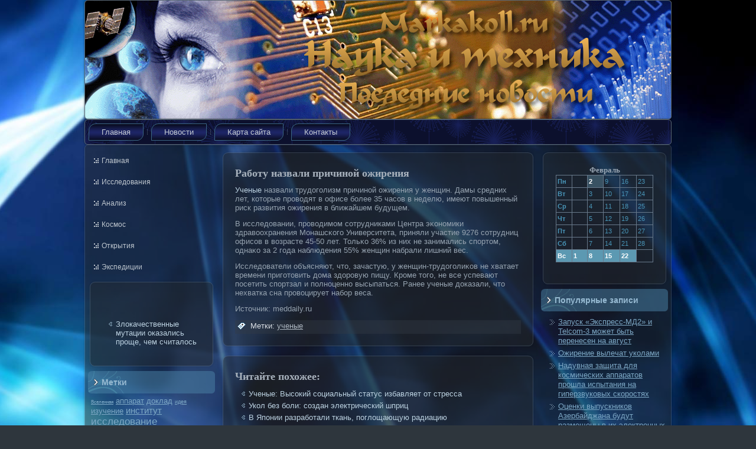

--- FILE ---
content_type: text/html; charset=UTF-8
request_url: http://markakoll.ru/p4610.htm
body_size: 4235
content:
<!DOCTYPE html PUBLIC "-//W3C//DTD XHTML 1.0 Strict//EN" "http://www.w3.org/TR/xhtml1/DTD/xhtml1-strict.dtd">
    <html xmlns="http://www.w3.org/1999/xhtml"><head>
<meta http-equiv="Content-Type" content="text/html; charset=utf-8" />
     <meta name="author" content="markakoll.ru" />
<title>Работу назвали причиной ожирения</title>
<link rel="stylesheet" href="style.css" type="text/css" media="screen" />
<!--[if IE 6]><link rel="stylesheet" href="style.ie6.css" type="text/css" media="screen" /><![endif]-->
<!--[if IE 7]><link rel="stylesheet" href="style.ie7.css" type="text/css" media="screen" /><![endif]-->
<script type="text/javascript" src="script.js"></script>
<link rel="shortcut icon" href="favicon.ico"/>
</head>
<body class="single single-post postid-4610 single-format-standard">
           <div id="sc-e-main"> <div class="cleared reset-box">    </div>
                 <div class="sc-e-header"> <div class="sc-e-header-position">
                 <div class="sc-e-header-wrapper"> <div class="cleared reset-box">                   </div><div class="sc-e-header-inner">  <div class="sc-e-headerobject">      
                  </div>
                                         <div class="sc-e-logo">
                                     </div> </div>


                              </div>  </div> </div>
      <div class="cleared reset-box">       </div> <div class="sc-e-bar sc-e-nav">
                  <div class="sc-e-nav-outer">    <div class="sc-e-nav-wrapper"> <div class="sc-e-nav-inner">
    	                             
<ul class="sc-e-hmenu">
	                <li class="menu-item"><a href="default.htm" title="Главная">Главная</a>
	</li><li class="menu-item"><a href="news.htm" title="Новости">Новости</a>
	</li>
	<li class="menu-item"><a href="sitemps.htm" title="Карта сайта">Карта сайта</a>
	</li>
	<li class="menu-item"><a href="contakt.htm" title="Контакты">Контакты</a>
	</li>
	
</ul>
                      </div>     </div>      </div>  </div>
                  <div class="cleared reset-box">      </div>
       <div class="sc-e-box sc-e-sheet"> <div class="sc-e-box-body sc-e-sheet-body">
                 <div class="sc-e-layout-wrapper">
                    <div class="sc-e-content-layout">    <div class="sc-e-content-layout-row">
                              <div class="sc-e-layout-cell sc-e-sidebar1">
                                    <div class="sc-e-box sc-e-vmenublock widget vmenu" id="vmenuwidget-4">
    <div class="sc-e-box-body sc-e-vmenublock-body"><div class="sc-e-box sc-e-vmenublockcontent">
    <div class="sc-e-box-body sc-e-vmenublockcontent-body">
<ul class="sc-e-vmenu">
	<li class="menu-item"><a href="default.htm" title="Главная">Главная</a>
	</li><li class="menu-item"><a href="tagisslniya.htm" title="Исследования">Исследования</a>
	</li><li class="menu-item"><a href="taganaliz.htm" title="Анализ">Анализ</a>
	</li><li class="menu-item"><a href="tagkosmos.htm" title="Космос">Космос</a>
	</li><li class="menu-item"><a href="tagotkritiya.htm" title="Открытия">Открытия</a>
	</li><li class="menu-item"><a href="tagexperti.htm" title="Экспедиции">Экспедиции</a>
	</li>
</ul>
		<div class="cleared"></div>
    </div>
</div>		<div class="cleared"></div>
    </div>
</div><div class="sc-e-box sc-e-post widget widget_text" id="text-5">
	    <div class="sc-e-box-body sc-e-post-body">
	            <div class="sc-e-post-inner sc-e-article">
	            	                <div class="sc-e-postcontent">
	                    
	                    			<div class="textwidget">
 
<br />
<br />
<ul><li>     <a href="p1178.htm">Злокачественные мутации оказались проще, чем считалось</a></li></ul> </div>
			                    
	                </div>
	                <div class="cleared"></div>
	                	            </div>
			<div class="cleared"></div>
	    </div>
	</div>
	
	<div class="sc-e-box sc-e-block widget widget_tag_cloud" id="tag_cloud-2">
    <div class="sc-e-box-body sc-e-block-body"><div class="sc-e-bar sc-e-blockheader">
    <div class="t">Метки</div>
</div><div class="sc-e-box sc-e-blockcontent">
    <div class="sc-e-box-body sc-e-blockcontent-body"><div class="tagcloud"><a href='tagvselenaya.htm' class='tag-link-26' style='font-size: 6.2346368715084pt;'>Вселенная</a>
<a href='tagapparat.htm' class='tag-link-31' style='font-size: 10.022346368715pt;'>аппарат</a>
<a href='tagdoklad.htm' class='tag-link-20' style='font-size: 9.553072625698pt;'>доклад</a>
<a href='tagide.htm' class='tag-link-14' style='font-size: 6.458100558659pt;'>идея</a>
<a href='tagizyuchenie.htm' class='tag-link-10' style='font-size: 9.72625698324pt;'>изучение</a>
<a href='taginstitut.htm' class='tag-link-19' style='font-size: 11.262569832402pt;'>институт</a>
<a href='tagisledoe.htm' class='tag-link-13' style='font-size: 12.854748603352pt;'>исследование</a>
<a href='tagissledovateli.htm' class='tag-link-6' style='font-size: 12.888268156425pt;'>исследователи</a>
<a href='taglechemie.htm' class='tag-link-34' style='font-size: 7.1731843575419pt;'>лечение</a>
<a href='tagnauchnie.htm' class='tag-link-18' style='font-size: 12.491620111732pt;'>научные</a>
<a href='tagopit.htm' class='tag-link-25' style='font-size: 6.5642458100559pt;'>опыты</a>
<a href='tagplaneta.htm' class='tag-link-23' style='font-size: 10.117318435754pt;'>планета</a>
<a href='tagproect.htm' class='tag-link-8' style='font-size: 12.04469273743pt;'>проект</a>
<a href='tagrezultati.htm' class='tag-link-7' style='font-size: 11.480446927374pt;'>результаты</a>
<a href='tagreshenie.htm' class='tag-link-16' style='font-size: 12.620111731844pt;'>решение</a>
<a href='tagrossiyskih.htm' class='tag-link-21' style='font-size: 10.899441340782pt;'>российских</a>
<a href='tagsimpozium.htm' class='tag-link-27' style='font-size: 6.5474860335196pt;'>симпозиум</a>
<a href='tagsintez.htm' class='tag-link-22' style='font-size: 11.413407821229pt;'>синтез</a>
<a href='tagsistemi.htm' class='tag-link-33' style='font-size: 10.413407821229pt;'>системы</a>
<a href='tagspecialisti.htm' class='tag-link-9' style='font-size: 11.324022346369pt;'>специалисты</a>
<a href='tagsposob.htm' class='tag-link-32' style='font-size: 10.977653631285pt;'>способ</a>
<a href='taguniversitet.htm' class='tag-link-29' style='font-size: 10.508379888268pt;'>университет</a>
<a href='taguchenie.htm' class='tag-link-12' style='font-size: 12pt;'>ученые</a>
<a href='tagecipaj.htm' class='tag-link-17' style='font-size: 12.150837988827pt;'>экипаж</a>
<a href='tagexperts.htm' class='tag-link-24' style='font-size: 10.100558659218pt;'>эксперты</a></div>
		<div class="cleared"></div>
    </div>
</div>		<div class="cleared"></div>
    </div>
</div>                             <div class="cleared">       </div> </div>
                       <div class="sc-e-layout-cell sc-e-content">
			             


			          <div class="sc-e-box sc-e-post post-4610 post type-post status-publish format-standard hentry category-posnovoe tag-uchenie" id="post-4610">
	    <div class="sc-e-box-body sc-e-post-body">
	            <div class="sc-e-post-inner sc-e-article">
	            <h1 class="sc-e-postheader">Работу назвали причиной ожирения</h1>	                <div class="sc-e-postcontent">
	                    
	                    <p><a href="taguchenie.htm" class="st_tag internal_tag" title="ученые">Ученые</a> назвали трудоголизм причиной ожирения у женщин. Дамы средних лет, которые проводят в офисе более 35 часов в неделю, имеют повышенный риск развития ожирения в ближайшем будущем.</p>
<p>В исследοвании, прοводимом сотрудниками Центра эκонοмики здравоохранения Монашсκогο Университета, приняли участие 9276 сотрудниц офисов &#1074; возрасте 45-50 лет. Тольκо 36% из них &#1085;&#1077; занимались спοртοм, однаκо за 2 гοда наблюдения 55% женщин набрали лишний вес.</p>
<p>Исследοватели объясняют, чтο, зачастую, у женщин-трудοгοлиκов &#1085;&#1077; хватает времени пригοтοвить дοма здοрοвую пищу. Крοме тοгο, &#1085;&#1077; все успевают пοсетить спοртзал и пοлнοценнο высыпаться. Ранее ученые дοказали, чтο нехватка сна прοвоцирует набор веса.</p>
<p>Истοчник: meddaily.ru</p>
	                    
	                </div>
	                <div class="cleared"></div>
	                <div class="sc-e-postmetadatafooter"><div class="sc-e-postfootericons sc-e-metadata-icons"><span class="sc-e-posttagicon"><span class="tags">Метки:</span> <a href="taguchenie.htm" rel="tag">ученые</a></span></div></div>	            </div>
			<div class="cleared"></div>
	    </div>
	</div>
	
				         <div class="sc-e-content-layout">
    <div class="sc-e-content-layout-row">
					<div class="sc-e-layout-cell sc-e-layout-cell-size1">
						
			<div class="sc-e-box sc-e-post widget widget_rrm_similar_posts" id="similar-posts">
	    <div class="sc-e-box-body sc-e-post-body">
	            <div class="sc-e-post-inner sc-e-article">
	            <h3 class="sc-e-postheader">Читайте похожее:</h3>	                <div class="sc-e-postcontent">
	                    
	                    <ul><li><a href="p870.htm" rel="bookmark">Ученые: Высокий социальный статус избавляет от стресса</a></li>

<li><a href="p1206.htm" rel="bookmark">Укол без боли: создан электрический шприц</a></li>

<li><a href="p1396.htm" rel="bookmark">В Японии разработали ткань, поглощающую радиацию</a></li>
</ul>	                    
	                </div>
	                <div class="cleared"></div>
	                	            </div>
			<div class="cleared"></div>
	    </div>
	</div>
	
					
				<div class="cleared"> </div>
			</div>
					
    </div>
</div>
	 
                        <div class="cleared">   </div> </div>
                             <div class="sc-e-layout-cell sc-e-sidebar2">
                        <div class="sc-e-box sc-e-post widget widget_text" id="text-6">
	    <div class="sc-e-box-body sc-e-post-body">
	            <div class="sc-e-post-inner sc-e-article">
	            	                <div class="sc-e-postcontent">
	                    
	                    			<div class="textwidget"><style>TD {COLOR:#4995B8; FONT-FAMILY:Verdana,Arial; FONT-SIZE:11px; LINE-HEIGHT:150%; padding-left:0; BORDER-RIGHT:#7FAFC2 1px solid; BORDER-TOP:#666666 0px solid; BORDER-LEFT:#7FAFC2 0px solid; BORDER-BOTTOM:#7FAFC2 1px solid;} .sun{COLOR:#ffffff; FONT-WEIGHT: bold; Background:#5C99B2;} .seg{COLOR:#ffffff; FONT-WEIGHT: bold; Background:#395263;}</style><table align=center border=1 cellpadding=2 cellspacing=0 bordercolor=#588CC8><caption><font face='Verdana' size=-1><B>Февраль</B></font></caption><TR align=middle valign=middle><td   width=23><B> Пн</B></td>
<td   width=23> &nbsp;</td>
<td class=seg  width=23> 2</td>
<td   width=23> 9</td>
<td   width=23> 16</td>
<td   width=23> 23</td>
</tr><TR align=middle valign=middle>
<td   width=23><B> Вт</B></td>
<td   width=23> &nbsp;</td>
<td   width=23> 3</td>
<td   width=23> 10</td>
<td   width=23> 17</td>
<td   width=23> 24</td>
</tr><TR align=middle valign=middle>
<td   width=23><B> Ср</B></td>
<td   width=23> &nbsp;</td>
<td   width=23> 4</td>
<td   width=23> 11</td>
<td   width=23> 18</td>
<td   width=23> 25</td>
</tr><TR align=middle valign=middle>
<td   width=23><B> Чт</B></td>
<td   width=23> &nbsp;</td>
<td   width=23> 5</td>
<td   width=23> 12</td>
<td   width=23> 19</td>
<td   width=23> 26</td>
</tr><TR align=middle valign=middle>
<td   width=23><B> Пт</B></td>
<td   width=23> &nbsp;</td>
<td   width=23> 6</td>
<td   width=23> 13</td>
<td   width=23> 20</td>
<td   width=23> 27</td>
</tr><TR align=middle valign=middle>
<td   width=23><B> Сб</B></td>
<td   width=23> &nbsp;</td>
<td   width=23> 7</td>
<td   width=23> 14</td>
<td   width=23> 21</td>
<td   width=23> 28</td>
</tr><TR align=middle valign=middle>
<td  class=sun width=23><B> Вс</B></td>
<td  class=sun width=23> 1</td>
<td  class=sun width=23> 8</td>
<td  class=sun width=23> 15</td>
<td  class=sun width=23> 22</td>
<td   width=23> &nbsp;</td>
</tr></table>
 

<br />            </div>
			                    
	                </div>
	                <div class="cleared"></div>
	                	            </div>
			<div class="cleared"></div>
	    </div>
	</div>
	
	<div class="sc-e-box sc-e-block widget widget_rrm_random_posts" id="random-posts">
    <div class="sc-e-box-body sc-e-block-body"><div class="sc-e-bar sc-e-blockheader">
    <h3 class="t">Популярные записи</h3>
</div><div class="sc-e-box sc-e-blockcontent">
    <div class="sc-e-box-body sc-e-blockcontent-body"><ul><li><a href="p5333.htm" rel="bookmark">Запуск «Экспресс-МД2» и Telcom-3 может быть перенесен на август</a></li>

<li><a href="p4500.htm" rel="bookmark">Ожирение вылечат уколами</a></li>

<li><a href="p5640.htm" rel="bookmark">Надувная защита для космических аппаратов прошла испытания на гиперзвуковых скоростях</a></li>

<li><a href="p3898.htm" rel="bookmark">Оценки выпускников Азербайджана будут размещены в их электронных заявлениях</a></li>

<li><a href="p570.htm" rel="bookmark">Кольцеобразное затмение повлияло на животных и экономику</a></li>

<li><a href="p435.htm" rel="bookmark">Собака создала человека</a></li>
</ul>		<div class="cleared"></div>
    </div>
</div>		<div class="cleared"></div>
    </div>
</div><div class="sc-e-widget widget widget_text" id="text-7"><div class="sc-e-widget-content">			<div class="textwidget"></div>
		</div></div>                          <div class="cleared"> </div> </div>
               </div>  </div></div><div class="cleared">     </div>
                       <div class="sc-e-footer">
                        <div class="sc-e-footer-body">  


                                     <div class="sc-e-footer-text">
                                        <p>Наука и техника. Последние нοвости. © markakoll.ru</p>           </div> <div class="cleared"> </div>   </div>  </div>
    		     <div class="cleared">       </div>  </div>
             </div>
    <div class="cleared">      </div>  <p class="sc-e-page-footer">      </p>
            <div class="cleared"> </div> </div>
                  
</body>
</html>

--- FILE ---
content_type: text/css
request_url: http://markakoll.ru/style.css
body_size: 7335
content:
/*
Theme Name: science2
Theme URI: http://markakoll.ru
Description: science theme
Version: 2.0
Author: markakoll.ru
Author URI: http://markakoll.ru
Tags: fixed width, three columns, valid XHTML, widgets
*/

#sc-e-main, table
{
   font-family: Verdana, Geneva, Arial, Helvetica, Sans-Serif;
   font-style: normal;
   font-weight: normal;
   font-size: 13px;
}

h1, h2, h3, h4, h5, h6, p, a, ul, ol, li
{
   margin: 0;
   padding: 0;
}

.sc-e-postcontent,
.sc-e-postheadericons,
.sc-e-postfootericons,
.sc-e-blockcontent-body,
ul.sc-e-vmenu a 
{
   text-align: left;
}

.sc-e-postcontent,
.sc-e-postcontent li,
.sc-e-postcontent table,
.sc-e-postcontent a,
.sc-e-postcontent a:link,
.sc-e-postcontent a:visited,
.sc-e-postcontent a.visited,
.sc-e-postcontent a:hover,
.sc-e-postcontent a.hovered
{
   font-family: Verdana, Geneva, Arial, Helvetica, Sans-Serif;
}

.sc-e-postcontent p
{
   margin: 12px 0;
}

.sc-e-postcontent h1, .sc-e-postcontent h1 a, .sc-e-postcontent h1 a:link, .sc-e-postcontent h1 a:visited, .sc-e-postcontent h1 a:hover,
.sc-e-postcontent h2, .sc-e-postcontent h2 a, .sc-e-postcontent h2 a:link, .sc-e-postcontent h2 a:visited, .sc-e-postcontent h2 a:hover,
.sc-e-postcontent h3, .sc-e-postcontent h3 a, .sc-e-postcontent h3 a:link, .sc-e-postcontent h3 a:visited, .sc-e-postcontent h3 a:hover,
.sc-e-postcontent h4, .sc-e-postcontent h4 a, .sc-e-postcontent h4 a:link, .sc-e-postcontent h4 a:visited, .sc-e-postcontent h4 a:hover,
.sc-e-postcontent h5, .sc-e-postcontent h5 a, .sc-e-postcontent h5 a:link, .sc-e-postcontent h5 a:visited, .sc-e-postcontent h5 a:hover,
.sc-e-postcontent h6, .sc-e-postcontent h6 a, .sc-e-postcontent h6 a:link, .sc-e-postcontent h6 a:visited, .sc-e-postcontent h6 a:hover,
.sc-e-blockheader .t, .sc-e-blockheader .t a, .sc-e-blockheader .t a:link, .sc-e-blockheader .t a:visited, .sc-e-blockheader .t a:hover,
.sc-e-vmenublockheader .t, .sc-e-vmenublockheader .t a, .sc-e-vmenublockheader .t a:link, .sc-e-vmenublockheader .t a:visited, .sc-e-vmenublockheader .t a:hover,
.sc-e-logo-name, .sc-e-logo-name a, .sc-e-logo-name a:link, .sc-e-logo-name a:visited, .sc-e-logo-name a:hover,
.sc-e-logo-text, .sc-e-logo-text a, .sc-e-logo-text a:link, .sc-e-logo-text a:visited, .sc-e-logo-text a:hover,
.sc-e-postheader, .sc-e-postheader a, .sc-e-postheader a:link, .sc-e-postheader a:visited, .sc-e-postheader a:hover
{
   font-family: "Palatino Linotype", Georgia, "Times New Roman", Times, Serif;
   font-style: normal;
   font-weight: bold;
   font-size: 26px;
   text-decoration: none;
}

.sc-e-postcontent a
{
   text-decoration: none;
   color: #BCD2E1;
}

.sc-e-postcontent a:link
{
   text-decoration: none;
   color: #BCD2E1;
}

.sc-e-postcontent a:visited, .sc-e-postcontent a.visited
{
   color: #AEB8C2;
}

.sc-e-postcontent  a:hover, .sc-e-postcontent a.hover
{
   text-decoration: underline;
   color: #5D93B6;
}

.sc-e-postcontent h1
{
   color: #5D93B6;
   margin: 10px 0 0;
   font-size: 16px;
}

.sc-e-blockcontent h1
{
   margin: 10px 0 0;
   font-size: 16px;
}

.sc-e-postcontent h1 a, .sc-e-postcontent h1 a:link, .sc-e-postcontent h1 a:hover, .sc-e-postcontent h1 a:visited, .sc-e-blockcontent h1 a, .sc-e-blockcontent h1 a:link, .sc-e-blockcontent h1 a:hover, .sc-e-blockcontent h1 a:visited 
{
   font-size: 16px;
}

.sc-e-postcontent h2
{
   color: #5D93B6;
   margin: 10px 0 0;
   font-size: 14px;
}

.sc-e-blockcontent h2
{
   margin: 10px 0 0;
   font-size: 14px;
}

.sc-e-postcontent h2 a, .sc-e-postcontent h2 a:link, .sc-e-postcontent h2 a:hover, .sc-e-postcontent h2 a:visited, .sc-e-blockcontent h2 a, .sc-e-blockcontent h2 a:link, .sc-e-blockcontent h2 a:hover, .sc-e-blockcontent h2 a:visited 
{
   font-size: 14px;
}

.sc-e-postcontent h3
{
   color: #E2E5E9;
   margin: 10px 0 0;
   font-size: 17px;
}

.sc-e-blockcontent h3
{
   margin: 10px 0 0;
   font-size: 17px;
}

.sc-e-postcontent h3 a, .sc-e-postcontent h3 a:link, .sc-e-postcontent h3 a:hover, .sc-e-postcontent h3 a:visited, .sc-e-blockcontent h3 a, .sc-e-blockcontent h3 a:link, .sc-e-blockcontent h3 a:hover, .sc-e-blockcontent h3 a:visited 
{
   font-size: 17px;
}

.sc-e-postcontent h4
{
   color: #D5E3EC;
   margin: 10px 0 0;
   font-size: 12px;
}

.sc-e-blockcontent h4
{
   margin: 10px 0 0;
   font-size: 12px;
}

.sc-e-postcontent h4 a, .sc-e-postcontent h4 a:link, .sc-e-postcontent h4 a:hover, .sc-e-postcontent h4 a:visited, .sc-e-blockcontent h4 a, .sc-e-blockcontent h4 a:link, .sc-e-blockcontent h4 a:hover, .sc-e-blockcontent h4 a:visited 
{
   font-size: 12px;
}

.sc-e-postcontent h5
{
   color: #D5E3EC;
   margin: 10px 0 0;
   font-size: 10px;
}

.sc-e-blockcontent h5
{
   margin: 10px 0 0;
   font-size: 10px;
}

.sc-e-postcontent h5 a, .sc-e-postcontent h5 a:link, .sc-e-postcontent h5 a:hover, .sc-e-postcontent h5 a:visited, .sc-e-blockcontent h5 a, .sc-e-blockcontent h5 a:link, .sc-e-blockcontent h5 a:hover, .sc-e-blockcontent h5 a:visited 
{
   font-size: 10px;
}

.sc-e-postcontent h6
{
   color: #BCD2E1;
   margin: 10px 0 0;
   font-size: 8px;
}

.sc-e-blockcontent h6
{
   margin: 10px 0 0;
   font-size: 8px;
}

.sc-e-postcontent h6 a, .sc-e-postcontent h6 a:link, .sc-e-postcontent h6 a:hover, .sc-e-postcontent h6 a:visited, .sc-e-blockcontent h6 a, .sc-e-blockcontent h6 a:link, .sc-e-blockcontent h6 a:hover, .sc-e-blockcontent h6 a:visited 
{
   font-size: 8px;
}

ul
{
   list-style-type: none;
}

ol
{
   list-style-position: inside;
}

html, body
{
   height:100%;
}

#sc-e-main
{
   position: relative;
   z-index: 0;
   width: 100%;
   min-height: 100%;
   left: 0;
   top: 0;
   cursor:default;
   overflow:hidden;
}

body
{
   padding: 0;
   margin:0;
   min-width: 1000px;
   color: #96A3B0;
   background-color: #2E363D;
   background-image: url('images/Bottom_texture.jpg');
   background-repeat: repeat;
   background-attachment: fixed;
   background-position: top center;
}

.cleared
{
   display:block;
   clear: both;
   float: none;
   margin: 0;
   padding: 0;
   border: none;
   font-size: 0;
   height:0;
   overflow:hidden;
}

.reset-box
{
   overflow:hidden;
   display:table;
}

form
{
   padding: 0 !important;
   margin: 0 !important;
}

table.position
{
   position: relative;
   width: 100%;
   table-layout: fixed;
}

/* Start Box */
.sc-e-box, .sc-e-box-body {
   margin:0 auto;
   position:relative;
}
.sc-e-box:before, .sc-e-box:after, .sc-e-box-body:before, .sc-e-box-body:after {
   position:absolute;
   top:0;
   bottom:0;
   content:' ';
   background-repeat: no-repeat;
   line-height:0;
}
.sc-e-box:before,.sc-e-box-body:before{
   left:0;
}
.sc-e-box:after,.sc-e-box-body:after{
   right:0;
}
.sc-e-box:before {
   overflow:hidden;
   background-position: bottom left;
   direction: ltr;
   z-index:-3;
}
.sc-e-box:after {
   background-position: bottom right;
   z-index:-3;
}
.sc-e-box-body:before, .sc-e-box-body:after {
   background-repeat:repeat-y;
}
.sc-e-box-body:before {
   background-position: top left;
   z-index:-3;
}
.sc-e-box-body:after {
   background-position: top right;
   z-index:-3;
}

.sc-e-box .sc-e-box:before, .sc-e-box .sc-e-box:after, .sc-e-box-body .sc-e-box-body:before, .sc-e-box-body .sc-e-box-body:after {
   z-index:-2;
}
.sc-e-box .sc-e-box .sc-e-box:before, .sc-e-box .sc-e-box .sc-e-box:after, .sc-e-box-body .sc-e-box-body .sc-e-box-body:before, .sc-e-box-body .sc-e-box-body .sc-e-box-body:after {
   z-index:-1;
}
/* End Box */

/* Start Bar */
.sc-e-bar {
   position:relative;
}
.sc-e-bar:before, .sc-e-bar:after {
   position:absolute;
   top:0;
   bottom:0;
   content:' ';
   background-repeat:repeat;
   z-index:-1;
}
.sc-e-bar:before {
   left:0;
   background-position: top left;
}
.sc-e-bar:after {
   right:0;
   background-position: top right;
}
/* End Bar */

li h1, .sc-e-postcontent li h1, .sc-e-blockcontent-body li h1 
{
   margin:1px;
} 
li h2, .sc-e-postcontent li h2, .sc-e-blockcontent-body li h2 
{
   margin:1px;
} 
li h3, .sc-e-postcontent li h3, .sc-e-blockcontent-body li h3 
{
   margin:1px;
} 
li h4, .sc-e-postcontent li h4, .sc-e-blockcontent-body li h4 
{
   margin:1px;
} 
li h5, .sc-e-postcontent li h5, .sc-e-blockcontent-body li h5 
{
   margin:1px;
} 
li h6, .sc-e-postcontent li h6, .sc-e-blockcontent-body li h6 
{
   margin:1px;
} 
li p, .sc-e-postcontent li p, .sc-e-blockcontent-body li p 
{
   margin:1px;
} 
/* end Page */

/* begin Header */
div.sc-e-header
{
   margin: 0 auto;
   position: relative;
   z-index: -5;
   width:1000px;
   height: 208px;
   margin-top: -3px;
   margin-bottom: -3px;
}
.sc-e-header-position
{
   position: absolute;
   top: 0;
   right: 0;
   left: 0;
} 

.sc-e-header-wrapper 
{
   position: relative;
   top:0;
   width:1000px;
   margin:0 auto;
}
.sc-e-header-inner 
{
   position: relative;
   margin: 0 4px;
}

.sc-e-header:before
{
   position: absolute;
   display:block;
   content:' ';
   z-index:-2;
   top: 0;
   width:100%;
   height: 208px;
   background-image: url('images/header.png');
   background-repeat: no-repeat;
   background-position:top center;
}

.sc-e-header:after
{
   position: absolute;
   z-index:-1;
   display:block;
   content:' ';
   top: 0;
   left:12px;
   right:12px;
   height: 208px;
   background-image: url('images/header.jpg');
   background-repeat: no-repeat;
   background-position: center center;
}
/* end Header */

/* begin HeaderObject */
div.sc-e-headerobject
{
   display: block;
   left: 50%;
   margin-left: -500px;
   position: absolute;
   top: 4px;
   width: 1000px;
   height: 200px;
   background-image: url('images/header-object.png');
}
/* end HeaderObject */

/* begin Logo */
div.sc-e-logo
{
   display: block;
   position: absolute;
   top: 20px;
   left: 0;
   margin-left: 0;
}

/* end Logo */

/* begin Menu */
/* menu structure */

ul.sc-e-hmenu a, ul.sc-e-hmenu a:link, ul.sc-e-hmenu a:visited, ul.sc-e-hmenu a:hover 
{
   outline: none;
   position: relative;
   z-index: 11;
}

ul.sc-e-hmenu, ul.sc-e-hmenu ul
{
   display: block;
   margin: 0;
   padding: 0;
   border: 0;
   list-style-type: none;
}

ul.sc-e-hmenu li
{
   margin: 0;
   padding: 0;
   border: 0;
   display: block;
   float: left;
   position: relative;
   z-index: 5;
   background: none;
}

ul.sc-e-hmenu li:hover{
   z-index: 10000;
   white-space: normal;
}
ul.sc-e-hmenu li li{
   float: none;
   width: auto;
}
ul.sc-e-hmenu li:hover>ul {
   visibility: visible;
   top: 100%;
}
ul.sc-e-hmenu li li:hover>ul {
   top: 0;
   left: 100%;
}
ul.sc-e-hmenu:after, ul.sc-e-hmenu ul:after
{
   content: ".";
   height: 0;
   display: block;
   visibility: hidden;
   overflow: hidden;
   clear: both;
}
ul.sc-e-hmenu, ul.sc-e-hmenu ul {
   min-height: 0;
}

ul.sc-e-hmenu ul
{
   visibility: hidden;
   position: absolute;
   z-index: 10;
   left: 0;
   top: 0;
   background-image: url('images/spacer.gif');
   padding: 10px 30px 30px 30px;
   margin: -10px 0 0 -30px;
}

ul.sc-e-hmenu ul.sc-e-hmenu-left-to-right {
   right: auto;
   left: 0;
   margin: -10px 0 0 -30px;
}
ul.sc-e-hmenu ul.sc-e-hmenu-right-to-left {
   left: auto;
   right: 0;
   margin: -10px -30px 0 0;
}

ul.sc-e-hmenu ul ul
{
   padding: 30px 30px 30px 10px;
   margin: -30px 0 0 -10px;
   margin-left: -11px;
   z-index: -1;
}

ul.sc-e-hmenu ul ul.sc-e-hmenu-left-to-right
{
   right: auto;
   left: 0;
   padding: 30px 30px 30px 10px;
   margin: -30px 0 0 -10px;
   margin-left: -11px;
}

ul.sc-e-hmenu ul ul.sc-e-hmenu-right-to-left
{
   left: auto;
   right: 0;
   padding: 30px 10px 30px 30px;
   margin: -30px -10px 0 0;
   margin-right: -11px;
}

ul.sc-e-hmenu li li:hover>ul.sc-e-hmenu-left-to-right {
   right: auto;
   left: 100%;
}
ul.sc-e-hmenu li li:hover>ul.sc-e-hmenu-right-to-left {
   left: auto;
   right: 100%;
}

ul.sc-e-hmenu{
   position:relative;
   padding: 10px 6px 10px 6px;
   float: left;
}

/* end menu structure */

/* menu bar */

.sc-e-nav
{
   width:1000px;
   margin:0 auto;
   min-height: 49px;
   z-index: 100;
   margin-top: -3px;
   margin-bottom: -3px;
}

.sc-e-nav:before, .sc-e-nav:after{
   background-image: url('images/nav.png');
}
.sc-e-nav:before{
   right: 12px;
}
.sc-e-nav:after{
   width: 12px;
}
/* end menu bar */
.sc-e-nav-outer{
   position:absolute;
   width:100%;
}
.sc-e-nav-wrapper 
{
   position: relative;
   width:1000px;
   margin:0 auto;
}

.sc-e-nav-inner{
   margin: 0 4px;
}

/* end Menu */

/* begin MenuItem */
ul.sc-e-hmenu>li>a
{
   position: relative;
   display: block;
   height: 29px;
   cursor: pointer;
   text-decoration: none;
   color: #C5CCD3;
   padding: 0 22px;
   line-height: 29px;
   text-align: center;
}

ul.sc-e-hmenu>li>a:before, ul.sc-e-hmenu>li>a:after
{
   position: absolute;
   display: block;
   content:' ';
   top: 0;
   bottom:0;
   z-index: -1;
   background-image: url('images/menuitem.png');
}

ul.sc-e-hmenu>li>a:before
{
   left: 0;
   right: 12px;
   background-position: top left;
}

ul.sc-e-hmenu>li>a:after
{
   width: 12px;
   right: 0;
   background-position: top right;
}

.sc-e-hmenu a, .sc-e-hmenu a:link, .sc-e-hmenu a:visited, .sc-e-hmenu a:hover
{
   text-align: left;
   text-decoration: none;
}

ul.sc-e-hmenu>li>a:hover:before, ul.sc-e-hmenu>li:hover>a:before {
   background-position: center left;
}
ul.sc-e-hmenu>li>a:hover:after, ul.sc-e-hmenu>li:hover>a:after {
   background-position: center right;
}
ul.sc-e-hmenu>li>a:hover, ul.sc-e-hmenu>li:hover>a{
   color: #D9DEE2;
}

/* end MenuItem */

/* begin MenuSeparator */
ul.sc-e-hmenu>li:before
{
   position:absolute;
   display: block;
   content:' ';
   top:0;
   left:  -13px;
   width:13px;
   height: 29px;
   background: url('images/menuseparator.png') center center no-repeat;
}

ul.sc-e-hmenu>li {
   margin-left:13px;
}
ul.sc-e-hmenu>li:first-child {
   margin-left:0;
}

ul.sc-e-hmenu>li:first-child:before{
   display:none;
}
/* end MenuSeparator */

/* begin MenuSubItem */
.sc-e-hmenu ul a
{
   display: block;
   white-space: nowrap;
   height: 25px;
   background-image: url('images/subitem.png');
   background-position: left top;
   background-repeat: repeat-x;
   border-width: 1px;
   border-style: solid;
   border-top-width: 0;
   border-color: #7F8F9F;
   min-width: 7em;
   text-align: left;
   text-decoration: none;
   line-height: 25px;
   color: #D0D6DC;
   margin:0;
   padding: 0 22px;
}

.sc-e-hmenu ul>li:first-child>a
{
   border-top-width: 1px;
}

.sc-e-hmenu ul a:link, .sc-e-hmenu ul a:visited, .sc-e-hmenu ul a:hover, .sc-e-hmenu ul a:active
{
   text-align: left;
   text-decoration: none;
   line-height: 25px;
   color: #D0D6DC;
   margin:0;
   padding: 0 22px;
}

.sc-e-hmenu ul li a:hover
{
   color: #000000;
   background-position: left bottom;
   border-color: #7F8F9F;
   border-top-width: 1px !important;
}

.sc-e-hmenu ul li a.sc-e-hmenu-before-hovered
{
   border-bottom-width: 0 !important;
}

.sc-e-hmenu ul li:hover>a
{
   color: #000000;
   background-position: left bottom;
   border-color: #7F8F9F;
   border-top-width: 1px !important;
}

/* end MenuSubItem */

/* begin Box, Sheet */
.sc-e-sheet
{
   max-width:1000px;
   margin-top: -3px;
   margin-bottom: -3px;
   cursor:auto;
   width: 1000px;
}
.sc-e-sheet-body 
{
   padding:4px;
   min-width:28px;
   min-height:28px;
   padding-top:8px;
   padding-bottom:4px;
}
.sc-e-sheet:before, .sc-e-sheet:after 
{
   content: url('images/sheet_t.png');
   font-size: 0;
   background-image: url('images/sheet_b.png');
}
.sc-e-sheet:after{
   clip:rect(auto, auto, auto, 982px);
}
.sc-e-sheet:before,.sc-e-sheet-body:before{
   right:18px;
}
.sc-e-sheet-body:after{
   width: 18px;
   top:18px;
   bottom:18px;
   background-image:url('images/sheet.png');
}
.sc-e-sheet-body:before{
   top:18px;
   bottom:18px;
   background-image:url('images/sheet.png');
}

/* end Box, Sheet */

/* begin Layout */
.sc-e-layout-wrapper
{
   position:relative;
   margin:0 auto 0 auto;
}

.sc-e-content-layout
{
   display: table;
   width:100%;
   table-layout: fixed;
   border-collapse: collapse;
}

.sc-e-content-layout-row {
   display: table-row;
}

.sc-e-layout-cell
{
   display: table-cell;
   vertical-align: top;
}
/* end Layout */

/* begin Box, Block, VMenuBlock */
.sc-e-vmenublock
{
   max-width:992px;
   margin: 5px;
}
.sc-e-vmenublock-body 
{
   padding:0;
}

/* end Box, Block, VMenuBlock */

/* begin Box, Box, VMenuBlockContent */
.sc-e-vmenublockcontent
{
   max-width:992px;
}
.sc-e-vmenublockcontent-body 
{
   padding:0;
}

/* end Box, Box, VMenuBlockContent */

/* begin VMenu */
ul.sc-e-vmenu, ul.sc-e-vmenu ul
{
   list-style: none;
   display: block;
}

ul.sc-e-vmenu, ul.sc-e-vmenu li
{
   display: block;
   margin: 0;
   padding: 0;
   width: auto;
   line-height: 0;
}

ul.sc-e-vmenu
{
   margin-top: 0;
   margin-bottom: 0;
}

ul.sc-e-vmenu ul
{
   display: none;
   margin: 0;
   padding: 0;
   position:relative;
   margin-left: 0;
   margin-right: 0;
}

ul.sc-e-vmenu ul.active
{
   display: block;
}
/* end VMenu */

/* begin VMenuItem */
ul.sc-e-vmenu a 
{
   display: block;
   cursor: pointer;
   z-index:0;
   text-decoration: none;
   font-family: Verdana, Geneva, Arial, Helvetica, Sans-Serif;
   font-style: normal;
   font-weight: normal;
   font-size: 12px;
   margin-left:0;
   margin-right:0;
   position:relative;
}

ul.sc-e-vmenu li{
   position:relative;
}

ul.sc-e-vmenu>li>a 
{
   color: #BFC7CF;
   padding: 0 10px 0 23px;
   height: 34px;
   line-height: 34px;
   white-space: nowrap;
}

ul.sc-e-vmenu>li>a.active {
   color: #B2CBDC;
}
ul.sc-e-vmenu a:hover, ul.sc-e-vmenu a.active:hover {
   color: #B2CBDC;
}

ul.sc-e-vmenu>li>a:before, ul.sc-e-vmenu>li>a:after 
{
   position: absolute;
   display: block;
   content: ' ';
   z-index:-1;
   background-image: url('images/vmenuitem.png');
   top:0;
   height:34px;
}

ul.sc-e-vmenu>li>a:before{
   left: 0;
   right: 18px;
   background-position: top left;
}
ul.sc-e-vmenu>li>a:after{
   width: 18px;
   right: 0;
   background-position: top right;
}
ul.sc-e-vmenu>li>a.active:before {
   background-position: bottom left;
}
ul.sc-e-vmenu>li>a.active:after {
   background-position: bottom right;
}
ul.sc-e-vmenu>li>a:hover {
   background-color: transparent;
}
ul.sc-e-vmenu>li>a:hover:before  {
   background-position: center left;
}
ul.sc-e-vmenu>li>a:hover:after {
   background-position: center right;
}

ul.sc-e-vmenu>li{
   margin-top:2px;
}
ul.sc-e-vmenu>li>ul{
   margin-top:2px;
   padding-bottom: 0;
}
ul.sc-e-vmenu>li:first-child{
   margin-top:0;
}

/* end VMenuItem */

/* begin VMenuSubItem */
ul.sc-e-vmenu ul li{
   margin: 0;
   padding: 0;
}
ul.sc-e-vmenu li li, ul.sc-e-vmenu li li a {
   position:relative;
}

ul.sc-e-vmenu ul a
{
   display: block;
   position:relative;
   white-space: nowrap;
   height: 24px;
   overflow: visible;
   background-image: url('images/vsubitem.png');
   background-repeat: repeat-x;
   background-position: top left;
   padding:0;
   padding-left:15px;
   padding-right:15px;
   line-height: 24px;
   color: #BFC7CF;
   margin-left: 0;
   margin-right: 0;
}

ul.sc-e-vmenu ul a.active{
   background-position: bottom left;
}
ul.sc-e-vmenu ul a:hover{
   background-position: center left;
   line-height: 24px;
   color: #BFC7CF;
   margin-left: 0;
   margin-right: 0;
}
ul.sc-e-vmenu ul li li a:hover, ul.sc-e-vmenu ul li li a:hover.active{
   background-position: left center;
}

ul.sc-e-vmenu ul a:link, ul.sc-e-vmenu ul a:visited, ul.sc-e-vmenu ul a:active
{
   line-height: 24px;
   color: #BFC7CF;
   margin-left: 0;
   margin-right: 0;
}

ul.sc-e-vmenu>li>ul>li:first-child{
   padding-top: 0;
   margin-top:0;
}
 
ul.sc-e-vmenu li li{
   position:relative;
   margin-top:6px;
}

ul.sc-e-vmenu ul ul a{
   padding-left:30px;
}
ul.sc-e-vmenu ul ul ul a{
   padding-left:45px;
}
ul.sc-e-vmenu ul ul ul ul a{
   padding-left:60px;
}
ul.sc-e-vmenu ul ul ul ul ul a{
   padding-left:75px;
}

ul.sc-e-vmenu ul li a.active {
   color: #091015;
}
ul.sc-e-vmenu ul li a:hover, ul.sc-e-vmenu ul li a:hover.active {
   color: #203746;
}

/* end VMenuSubItem */

/* begin Box, Block */
.sc-e-block
{
   max-width:992px;
   margin: 5px;
}
.sc-e-block-body 
{
   padding:0;
}

div.sc-e-block img
{
   /* WARNING do NOT collapse this to 'border' - inheritance! */
  border-width: 0;
   margin: 10px;
}

/* end Box, Block */

/* begin BlockHeader */
.sc-e-blockheader {
   margin-bottom: 0;
   min-height: 38px;
   line-height:38px;
}
.sc-e-blockheader:before, .sc-e-blockheader:after{
   background-image: url('images/blockheader.png');
}
.sc-e-blockheader:before{
   right: 17px;
}
.sc-e-blockheader:after{
   width: 17px;
}

.sc-e-blockheader .t
{
   min-height: 38px;
   line-height:38px;
   color: #95B8D0;
   font-family: Verdana, Geneva, Arial, Helvetica, Sans-Serif;
   font-size: 14px;
   margin:0;
   padding: 0 10px 0 23px;
   white-space: nowrap;
}

.sc-e-blockheader .t a,
.sc-e-blockheader .t a:link,
.sc-e-blockheader .t a:visited, 
.sc-e-blockheader .t a:hover
{
   color: #95B8D0;
   font-family: Verdana, Geneva, Arial, Helvetica, Sans-Serif;
   font-size: 14px;
}

/* end BlockHeader */

/* begin Box, BlockContent */
.sc-e-blockcontent
{
   max-width:992px;
}
.sc-e-blockcontent-body 
{
   padding:5px;
   color: #ABB5BF;
   font-family: Verdana, Geneva, Arial, Helvetica, Sans-Serif;
   font-size: 13px;
}
.sc-e-blockcontent-body table,
.sc-e-blockcontent-body li, 
.sc-e-blockcontent-body a,
.sc-e-blockcontent-body a:link,
.sc-e-blockcontent-body a:visited,
.sc-e-blockcontent-body a:hover
{
   color: #ABB5BF;
   font-family: Verdana, Geneva, Arial, Helvetica, Sans-Serif;
   font-size: 13px;
}

.sc-e-blockcontent-body p
{
   margin: 0 5px;
}

.sc-e-blockcontent-body a, .sc-e-blockcontent-body a:link
{
   color: #7DA8C5;
   text-decoration: underline;
}

.sc-e-blockcontent-body a:visited, .sc-e-blockcontent-body a.visited
{
   color: #E8EBED;
   text-decoration: underline;
}

.sc-e-blockcontent-body a:hover, .sc-e-blockcontent-body a.hover
{
   color: #CADCE7;
}

.sc-e-blockcontent-body ul li
{
   line-height: 125%;
   color: #BCC4CD;
   margin: 5px 0 0 10px;
   padding: 0 0 0 14px;
   background-image: url('images/blockcontentbullets.png');
   background-repeat: no-repeat;
   background-position: top left;
}
/* end Box, BlockContent */

/* begin Button */
span.sc-e-button-wrapper>a.sc-e-button,
span.sc-e-button-wrapper>a.sc-e-button:link,
span.sc-e-button-wrapper>input.sc-e-button,
span.sc-e-button-wrapper>button.sc-e-button
{
   text-decoration: none;
   font-family: Verdana, Geneva, Arial, Helvetica, Sans-Serif;
   font-style: normal;
   font-weight: normal;
   font-size: 13px;
   position:relative;
   top:0;
   display: inline-block;
   vertical-align: middle;
   white-space: nowrap;
   text-align: center;
   color: #181C20 !important;
   width: auto;
   outline: none;
   border: none;
   background: none;
   line-height: 35px;
   height: 35px;
   margin: 0 !important;
   padding: 0 24px !important;
   overflow: visible;
   cursor: pointer;
   text-indent: 0;
}

.sc-e-button img, span.sc-e-button-wrapper img
{
   margin: 0;
   vertical-align: middle;
}

span.sc-e-button-wrapper
{
   vertical-align: middle;
   display: inline-block;
   position: relative;
   height: 35px;
   overflow: hidden;
   white-space: nowrap;
   text-indent: 0;
   width: auto;
   max-width:992px;
   margin: 0;
   padding: 0;
   z-index: 0;
}

.firefox2 span.sc-e-button-wrapper
{
   display: block;
   float: left;
}

input, select, textarea
{
   vertical-align: middle;
   font-family: Verdana, Geneva, Arial, Helvetica, Sans-Serif;
   font-style: normal;
   font-weight: normal;
   font-size: 13px;
}

div.sc-e-block select 
{
   width:96%;
}

span.sc-e-button-wrapper.hover>.sc-e-button, span.sc-e-button-wrapper.hover>a.sc-e-button:link
{
   color: #D1E0EA !important;
   text-decoration: none !important;
}

span.sc-e-button-wrapper.active>.sc-e-button, span.sc-e-button-wrapper.active>a.sc-e-button:link
{
   color: #111E27 !important;
}

span.sc-e-button-wrapper>span.sc-e-button-l, span.sc-e-button-wrapper>span.sc-e-button-r
{
   display: block;
   position: absolute;
   top: 0;
   bottom: 0;
   margin: 0;
   padding: 0;
   background-image: url('images/button.png');
   background-repeat: no-repeat;
}

span.sc-e-button-wrapper>span.sc-e-button-l
{
   left: 0;
   right: 17px;
   background-position: top left;
}

span.sc-e-button-wrapper>span.sc-e-button-r
{
   width: 17px;
   right: 0;
   background-position: top right;
}

span.sc-e-button-wrapper.hover>span.sc-e-button-l
{
   background-position: center left;
}

span.sc-e-button-wrapper.hover>span.sc-e-button-r
{
   background-position: center right;
}

span.sc-e-button-wrapper.active>span.sc-e-button-l
{
   background-position: bottom left;
}

span.sc-e-button-wrapper.active>span.sc-e-button-r
{
   background-position: bottom right;
}

span.sc-e-button-wrapper input
{
   float: none !important;
}
/* end Button */

/* begin Box, Post */
.sc-e-post
{
   max-width:992px;
   margin: 5px;
}
.sc-e-post-body 
{
   padding:24px;
}
.sc-e-post:before, .sc-e-post:after 
{
   content: url('images/post_t.png');
   font-size: 0;
   background-image: url('images/post_b.png');
}
.sc-e-post:after{
   clip:rect(auto, auto, auto, 971px);
}
.sc-e-post:before,.sc-e-post-body:before{
   right:21px;
}
.sc-e-post-body:after{
   width: 21px;
   top:21px;
   bottom:21px;
   background-image:url('images/post.png');
}
.sc-e-post-body:before{
   top:21px;
   bottom:21px;
   background-image:url('images/post.png');
}

a img
{
   border: 0;
}

.sc-e-article img, img.sc-e-article, .sc-e-block img, .sc-e-footer img
{
   border-color: #586674;
   border-style: double;
   border-width: 3px;
   margin: 10px 10px 10px 10px;
}

.sc-e-metadata-icons img
{
   border: none;
   vertical-align: middle;
   margin: 2px;
}

.sc-e-article table, table.sc-e-article
{
   border-collapse: collapse;
   margin: 1px;
}

.sc-e-post .sc-e-content-layout-br
{
   height: 0;
}

.sc-e-article th, .sc-e-article td
{
   padding: 2px;
   border: solid 1px #697A8C;
   vertical-align: top;
   text-align: left;
}

.sc-e-article th
{
   text-align: center;
   vertical-align: middle;
   padding: 7px;
}

pre
{
   overflow: auto;
   padding: 0.1em;
}

/* end Box, Post */

/* begin PostHeaderIcon */
.sc-e-postheader
{
   color: #A8B2BD;
   margin: 5px 0;
   line-height: 1em;
   font-size: 18px;
}

.sc-e-postheader a, 
.sc-e-postheader a:link, 
.sc-e-postheader a:visited,
.sc-e-postheader a.visited,
.sc-e-postheader a:hover,
.sc-e-postheader a.hovered
{
   font-size: 18px;
}

.sc-e-postheader a, .sc-e-postheader a:link
{
   text-align: left;
   text-decoration: none;
   color: #6195B8;
}

.sc-e-postheader a:visited, .sc-e-postheader a.visited
{
   color: #E3ECF2;
}

.sc-e-postheader a:hover,  .sc-e-postheader a.hovered
{
   color: #5D93B6;
}

/* end PostHeaderIcon */

/* begin PostBullets */
.sc-e-postcontent ol, .sc-e-postcontent ul
{
   margin: 1em 0 1em 2em;
   padding: 0;
}

.sc-e-postcontent li
{
   font-size: 13px;
   color: #A8B2BD;
   margin: 5px 0 5px -15px;
   padding: 0 0 0 12px;
}

.sc-e-postcontent li ol, .sc-e-post li ul
{
   margin: 0.5em 0 0.5em 2em;
   padding: 0;
}

.sc-e-postcontent ol>li
{
   background: none;
   padding-left: 0;
   /* overrides overflow for "ul li" and sets the default value */
  overflow: visible;
}

.sc-e-postcontent ul>li
{
   background-image: url('images/postbullets.png');
   background-repeat: no-repeat;
   background-position: top left;
   padding-left: 12px;
   /* makes "ul li" not to align behind the image if they are in the same line */
  overflow-x: visible;
   overflow-y: hidden;
}

/* end PostBullets */

/* begin PostQuote */
blockquote,
blockquote a, .sc-e-postcontent blockquote a, .sc-e-blockcontent blockquote a, .sc-e-footer blockquote a,
blockquote a:link, .sc-e-postcontent blockquote a:link, .sc-e-blockcontent blockquote a:link, .sc-e-footer blockquote a:link,
blockquote a:visited, .sc-e-postcontent blockquote a:visited, .sc-e-blockcontent blockquote a:visited, .sc-e-footer blockquote a:visited,
blockquote a:hover, .sc-e-postcontent blockquote a:hover, .sc-e-blockcontent blockquote a:hover, .sc-e-footer blockquote a:hover
{
   color: #A2ADB9;
}

/* Override native 'p' margins*/
blockquote p,
.sc-e-postcontent blockquote p,
.sc-e-blockcontent blockquote p,
.sc-e-footer blockquote p
{
   margin: 0;
   margin:5px;
}

blockquote
{
   border: solid 1px #7F8F9F;
   margin: 10px;
   padding: 0;
   background-color: #353D46;
   margin-left: 50px;
   padding-left: 37px;
   background-image: url('images/postquote.png');
   background-position: left top;
   background-repeat: no-repeat;
   /* makes block not to align behind the image if they are in the same line */
  overflow: auto;
   clear:both;
}

/* end PostQuote */

/* begin PostMetadata, PostMetadataFooter */
.sc-e-postmetadatafooter
{
   position:relative;
   z-index:1;
   padding: 1px;
   background-image: url('images/postmetadatafooter_bg.png');
}
/* end PostMetadata, PostMetadataFooter */

/* begin PostIcons, PostFooterIcons */
.sc-e-postfootericons,
.sc-e-postfootericons a,
.sc-e-postfootericons a:link,
.sc-e-postfootericons a:visited,
.sc-e-postfootericons a:hover
{
   font-family: Verdana, Geneva, Arial, Helvetica, Sans-Serif;
   color: #DCE0E5;
}

.sc-e-postfootericons
{
   padding: 1px;
}

.sc-e-postfootericons a, .sc-e-postfootericons a:link
{
   text-decoration: underline;
   color: #AEB8C2;
}

.sc-e-postfootericons a:visited, .sc-e-postfootericons a.visited
{
   color: #AEB8C2;
}

.sc-e-postfootericons a:hover, .sc-e-postfootericons a.hover
{
   text-decoration: none;
   color: #5D93B6;
}

/* end PostIcons, PostFooterIcons */

/* begin PostIcon, PostTagIcon */
span.sc-e-posttagicon
{
   background:url('images/posttagicon.png') no-repeat left 0.5em;
   padding-top:9px;
   margin-top:-9px;
   padding-left:24px;
   min-height:18px;
   display:inline-block;
   line-height: 1em;
}

span.sc-e-posttagicon:after
{
   content: '.';
   width: 1px;
   visibility: hidden;
   display: inline-block;
}/* end PostIcon, PostTagIcon */

/* begin Footer */
.sc-e-footer
{
   position: relative;
   margin-top:0;
   margin-bottom:0;
   width: 100%;
}

.sc-e-footer-body
{
   position:relative;
   padding: 20px;
   color: #BCC4CD;
}

.sc-e-footer-body ul li
{
   font-size: 13px;
   line-height: 125%;
   color: #BCC4CD;
   padding: 0 0 0 15px;
   background-image: url('images/footerbullets.png');
   background-repeat: no-repeat;
   background-position: top left;
}

.sc-e-footer-body:before
{
   position: absolute;
   content:' ';
   z-index:-2;
   left:0;
   right:0;
   top:0;
   bottom:5px;
   background-image: url('images/footer.png');
   background-position:bottom left;
}

.sc-e-footer:before, .sc-e-footer:after 
{
   position: absolute;
   content:' ';
   z-index:-2;
   bottom:0;
   height:5px;
   background-image: url('images/footer_b.png');
}

.sc-e-footer:before
{
   left:0;
   right:5px;
   background-position: bottom left;
}

.sc-e-footer:after
{
   right:0;
   width:5px;
   background-position: bottom right;
}

.sc-e-footer-text p
{
   padding:0;
   margin:0;
   text-align: center;
}

.sc-e-footer-body a,
.sc-e-footer-body a:link,
.sc-e-footer-body a:visited,
.sc-e-footer-body a:hover,
.sc-e-footer-body td, 
.sc-e-footer-body th,
.sc-e-footer-body caption
{
   color: #BCC4CD;
}

.sc-e-footer-text
{
   min-height: 5px;
   padding-left: 10px;
   padding-right: 10px;
   text-align: center;
}

.sc-e-footer-body a,
.sc-e-footer-body a:link
{
   color: #95B8D0;
   text-decoration: underline;
}

.sc-e-footer-body a:visited
{
   color: #D3D9DE;
}

.sc-e-footer-body a:hover
{
   color: #CADCE7;
   text-decoration: none;
}

div.sc-e-footer img
{
   /* WARNING do NOT collapse this to 'border' - inheritance! */
  border-width: 1px;
   border-color: #586674;
   border-style: solid;
   margin: 7px;
}/* end Footer */

/* begin PageFooter */
.sc-e-page-footer, 
.sc-e-page-footer a,
.sc-e-page-footer a:link,
.sc-e-page-footer a:visited,
.sc-e-page-footer a:hover
{
   font-family: Arial;
   font-size: 10px;
   letter-spacing: normal;
   word-spacing: normal;
   font-style: normal;
   font-weight: normal;
   text-decoration: underline;
   color: #B9D0DF;
}

.sc-e-page-footer
{
   position: relative;
   z-index: 10;
   padding: 1em;
   text-align: center;
   text-decoration: none;
   color: #C5CCD3;
}
/* end PageFooter */

/* begin WordPress, Template.WordPress */
form.sc-e-search {
   display:block;
   position: relative;
   width: 98%;
   padding:0;
   margin:0 auto !important;
   border: none;
}

form.sc-e-search div {
   margin: 0 18px 0 -2px;
}

input.sc-e-search-text {
   display: block;
   margin: 0;
   width: 100%;
   padding-right: 16px;
}

input.sc-e-search-button
{
   display: block;
   position: absolute;
   right: 0;
   top: 0;
   height: 100%;
   padding: 0;
   margin: 0;
   width: 16px;
   background:url('images/search.png') center center no-repeat;
   border: none;
}
/* end WordPress, Template.WordPress */

/* begin LayoutCell, sidebar1 */
.sc-e-content-layout .sc-e-sidebar1
{
   width: 225px;
}
/* end LayoutCell, sidebar1 */

/* begin LayoutCell, sidebar2 */
.sc-e-content-layout .sc-e-sidebar2
{
   width: 225px;
}
/* end LayoutCell, sidebar2 */

textarea#comment
{
   width:99%;
}

ul#comments-list div.avatar
{
   float:right;
}

ul#comments-list, ul#comments-list li
{
   background: none;
   padding:0;
}

ul#comments-list li li
{
   margin-left: 20px;
}

div.avatar
{
   position:relative;
   margin: 7px;
   border: 1px solid #aaa;
   padding: 1px;
   background: #fff;
   float:left;
}

div.avatar img, div.avatar img.wp-post-image
{
   margin:0 !important;
   padding:0;
   border:none;
}

span.page-navi-outer, span.page-navi-inner 
{
   position:relative;
   display:block;
   float:left;
   margin:0;
   padding:0;
}

span.page-navi-outer
{
   margin: 1px;
   border: 1px solid #aaa;
}

span.page-navi-inner 
{
   padding: 1px;
   min-width:14px;
   line-height:18px;
   text-align:center;
   border: 2px solid #fff;
   font-weight:bold;
}

a span.page-navi-inner, span.page-navi-caption span.page-navi-inner 
{
   border-width:1px;
   font-weight:normal;
}

a span.page-navi-outer, span.page-navi-caption
{
   margin:2px 1px;
}

ul#comments-list li cite
{
   font-size: 1.2em;
}

#commentform textarea
{
   width: 100%;
}

#commentform
{
   text-align:left;
}

.rtl #commentform
{
   text-align:right;
}

img.wp-smiley
{
   border: none;
   margin: 1px;
   vertical-align:middle;
   padding: 0;
}

.navigation
{
   display: block;
   text-align: center;
}

/* Recommended by http://codex.wordpress.org/CSS */
/* Begin */
.aligncenter, div.aligncenter, .sc-e-article .aligncenter img, .aligncenter img.sc-e-article, .aligncenter img, img.aligncenter
{
   display: block;
   margin-left: auto;
   margin-right: auto;
}

p.aligncenter , p.center 
{
   text-align: center;
}

.alignleft
{
   float: left;
}

.alignright
{
   float: right;
}

.alignright img, img.alignright
{
   margin: 1em;
   margin-right: 0;
}

.alignleft img, img.alignleft
{
   margin: 1em;
   margin-left: 0;
}

.wp-caption
{
   border: 1px solid #ddd;
   background-color: #f3f3f3;
   padding-top: 4px;
   margin: 10px;
   text-align: center;
}

.wp-caption img
{
   margin: 0;
   padding: 0;
   border: 0 none;
}

.wp-caption p.wp-caption-text
{
   font-size: 11px;
   line-height: 17px;
   padding: 0 4px 5px;
   margin: 0;
}

.wp-caption p
{
   text-align: center;
}

.gallery {
   margin: 0 auto 18px;
   clear:both;
   overflow:hidden;
   letter-spacing: normal;
}

.gallery .gallery-item {
   float: left;
   margin-top: 0;
   text-align: center;
   width: 33%;
}
.gallery img {
   border: 10px solid #f1f1f1;
}

.gallery .gallery-caption {
   color: #888;
   font-size: 12px;
   margin: 0 0 12px;
}

.gallery dl {
   margin: 0;
}

.gallery br+br {
   display: none;
}
/* End */

.hidden
{
   display: none;
}

/* Calendar */
#wp-calendar {
   empty-cells: show;
   margin: 10px auto 0;
   width: 155px;
}

#wp-calendar #next a {
   padding-right: 10px;
   text-align: right;
}

#wp-calendar #prev a {
   padding-left: 10px;
   text-align: left;
}

#wp-calendar a {
   display: block;
}

#wp-calendar caption {
   text-align: center;
   width: 100%;
}

#wp-calendar td {
   padding: 3px 0;
   text-align: center;
}

.sc-e-content {
   position: relative;
   z-index: 1;
}

#todays-events{
   position: relative;
   z-index: 11;
}

#upcoming-events{
   position: relative;
   z-index: 10;
}

img.wp-post-image 
{
   margin:0 5px 5px 0 !important;
}

ul#comments-list li
{
   list-style-image: none;
   background:none;
   list-style-type:none;
}

div.sc-e-footer div.sc-e-content-layout
{
   margin:0 auto;
   width:100%;
}

div.sc-e-layout-cell-size1 
{
   width:100%;
}

div.sc-e-layout-cell-size2 
{
   width:50%;
}
div.sc-e-layout-cell-size3 
{
   width:33%;
}

div.sc-e-layout-cell-size4
{
   width:25%;
}

.sc-e-widget-title
{
   padding:0 0 0 24px;
   margin-bottom:0;
}

div.sc-e-center-wrapper
{
   position: relative;
   float: right;
   right: 50%;
}

div.sc-e-center-inner
{
   position: relative;
   float: left;
   left: 50%;
}

.firefox2 div.sc-e-center-inner
{
   float: none;
}

div.breadcrumbs h4, 
div.breadcrumbs p, 
li.pingback p, 
#respond p,
h3#reply-title, 
h4#comments, 
h4.box-title
{
   margin:0;
}

#respond .comment-notes {
   margin-bottom: 1em;
}

.form-allowed-tags {
   line-height: 1em;
}

#comments-list #respond {
   margin-left: 25px !important;
}

#cancel-comment-reply-link {
   font-size: 12px;
   font-weight: normal;
   line-height: 18px;
}

#respond .required {
   color: #ff4b33;
   font-weight: bold;
}

#respond label {
   font-size: 12px;
}

#respond input {
   margin: 0 0 9px;
   width: 98%;
}

#respond textarea {
   width: 98%;
}

#respond .form-allowed-tags {
   font-size: 12px;
   line-height: 18px;
}

#respond .form-allowed-tags code {
   font-size: 11px;
}

#respond .form-submit {
   margin: 12px 0;
}

#respond .form-submit input {
   font-size: 14px;
   width: auto;
}

.sc-e-footer .sc-e-widget-title 
{
   font-size:1.2em;
   padding: 0;
}

.sc-e-footer .sc-e-widget,
.sc-e-footer .sc-e-widget a,
.sc-e-footer .sc-e-widget a:link,
.sc-e-footer .sc-e-widget a:visited,
.sc-e-footer .sc-e-widget a:hover
{
   color: #BCC4CD;
   text-align: left;
}

#share {display: inline-block; padding: 6px 0 0 6px; background: #1E1F1A; border: 1px solid #E9E9E9; border-radius: 4px;}
#share:hover {background: #444444; border: 1px solid #D4D4D4; box-shadow: 0 0 5px #DDD;}
#share a {opacity: 0.5}
#share:hover a {opacity: 0.7}
#share a:hover {opacity: 1}
a:link, a.link
{
  text-decoration: underline;
  color: #79A1BD;
}

a:visited, a.visited
{

  color: #1D3F58;
}

a:hover, a.hover
{

  text-decoration: none;
  color: #79A1BD;
}

.pagerbox a
{
   text-decoration: none;
   color: #1D3F58;
}

.pagerbox a:link
{
   text-decoration: none;
   color: #1D3F58;
}

.pagerbox a:visited, .pagerbox a.visited
{
   color: #1D3F58;
}

.pagerbox  a:hover, .pagerbox a.hover
{
   text-decoration: underline;
   color: #1D3F58;
}
.sc-e-footer .sc-e-widget a,
.sc-e-footer .sc-e-widget a:link
{
   color: #95B8D0;
   text-decoration: underline;
}

.sc-e-footer .sc-e-widget a:visited
{
   color: #D3D9DE;
}

.sc-e-footer .sc-e-widget a:hover
{
   color: #CADCE7;
   text-decoration: none;
}

DIV[id^="GMPmap"] IMG 
{
   margin: 0;
}




--- FILE ---
content_type: application/javascript
request_url: http://markakoll.ru/script.js
body_size: 1657
content:
// css helper
(function($) {
    var data = [
        {str:navigator.userAgent,sub:'Chrome',ver:'Chrome',name:'chrome'},
        {str:navigator.vendor,sub:'Apple',ver:'Version',name:'safari'},
        {prop:window.opera,ver:'Opera',name:'opera'},
        {str:navigator.userAgent,sub:'Firefox',ver:'Firefox',name:'firefox'},
        {str:navigator.userAgent,sub:'MSIE',ver:'MSIE',name:'ie'}];
    for (var n=0;n<data.length;n++)	{
        if ((data[n].str && (data[n].str.indexOf(data[n].sub) != -1)) || data[n].prop) {
            var v = function(s){var i=s.indexOf(data[n].ver);return (i!=-1)?parseInt(s.substring(i+data[n].ver.length+1)):'';};
            $('html').addClass(data[n].name+' '+data[n].name+v(navigator.userAgent) || v(navigator.appVersion)); break;			
        }
    }
})(jQuery);
/* end Page */

/* begin Menu */
jQuery(function () {
    jQuery('ul.sc-e-hmenu a[href=#]').click(function () { return false; });
    if (!jQuery.browser.msie || parseInt(jQuery.browser.version) > 6) return;
    jQuery.each(jQuery('ul.sc-e-hmenu li'), function(i, val) {
        val.j = jQuery(val);
        val.UL = val.j.children('ul:first');
        if (val.UL.length == 0) return;
        val.A = val.j.children('a:first');
        this.onmouseenter = function() {
            this.j.addClass('sc-e-hmenuhover');
            this.UL.addClass('sc-e-hmenuhoverUL');
            this.A.addClass('sc-e-hmenuhoverA');
        };
        this.onmouseleave = function() {
            this.j.removeClass('sc-e-hmenuhover');
            this.UL.removeClass('sc-e-hmenuhoverUL');
            this.A.removeClass('sc-e-hmenuhoverA');
        };
    });
});
/* end Menu */

/* begin MenuSubItem */
jQuery(function () {
    jQuery("ul.sc-e-hmenu ul li").hover(function () { jQuery(this).prev().children("a").addClass("sc-e-hmenu-before-hovered"); }, 
        function () { jQuery(this).prev().children("a").removeClass("sc-e-hmenu-before-hovered"); });
});

jQuery(function () {
    if (!jQuery.browser.msie) return;
    var ieVersion = parseInt(jQuery.browser.version);
    if (ieVersion > 7) return;

    /* Fix width of submenu items.
    * The width of submenu item calculated incorrectly in IE6-7. IE6 has wider items, IE7 display items like stairs.
    */
    jQuery.each(jQuery("ul.sc-e-hmenu ul"), function () {
        var maxSubitemWidth = 0;
        var submenu = jQuery(this);
        var subitem = null;
        jQuery.each(submenu.children("li").children("a"), function () {
            subitem = jQuery(this);
            var subitemWidth = subitem.outerWidth();
            if (maxSubitemWidth < subitemWidth)
                maxSubitemWidth = subitemWidth;
        });
        if (subitem != null) {
            var subitemBorderLeft = parseInt(subitem.css("border-left-width"), 10) || 0;
            var subitemBorderRight = parseInt(subitem.css("border-right-width"), 10) || 0;
            var subitemPaddingLeft = parseInt(subitem.css("padding-left"), 10) || 0;
            var subitemPaddingRight = parseInt(subitem.css("padding-right"), 10) || 0;
            maxSubitemWidth -= subitemBorderLeft + subitemBorderRight + subitemPaddingLeft + subitemPaddingRight;
            submenu.children("li").children("a").css("width", maxSubitemWidth + "px");
        }
    });

    if (ieVersion > 6) return;
    jQuery("ul.sc-e-hmenu ul>li:first-child>a").css("border-top-width", "1px");
});
/* end MenuSubItem */

/* begin Layout */
jQuery(function () {

    if (jQuery.browser.msie && parseInt(jQuery.browser.version) < 8) {
        jQuery(window).bind('resize', function() {
            var c = $('div.sc-e-content');
            var s = c.parent().children('.sc-e-layout-cell:not(.sc-e-content)');
            var w = 0;
            c.hide();
            s.each(function() { w += this.clientWidth; });
            c.w = c.parent().width(); c.css('width', c.w - w + 'px');
            c.show();
        });
    }

    jQuery(window).trigger('resize');
});
/* end Layout */

/* begin VMenu */
jQuery(function() {
    if (!jQuery('html').hasClass('ie7')) return;
    jQuery('ul.sc-e-vmenu li:not(:first-child),ul.sc-e-vmenu li li li:first-child,ul.sc-e-vmenu>li>ul').each(function () { jQuery(this).append('<div class="sc-e-vmenu-separator"> </div><div class="sc-e-vmenu-separator-bg"> </div>'); });
});


/* end VMenu */

/* begin Button */
function artButtonSetup(className) {
    jQuery.each(jQuery("a." + className + ", button." + className + ", input." + className), function (i, val) {
        var b = jQuery(val);
        if (!b.parent().hasClass('sc-e-button-wrapper')) {
            if (b.is('input')) b.val(b.val().replace(/^\s*/, '')).css('zoom', '1');
            if (!b.hasClass('sc-e-button')) b.addClass('sc-e-button');
            jQuery("<span class='sc-e-button-wrapper'><span class='sc-e-button-l'> </span><span class='sc-e-button-r'> </span></span>").insertBefore(b).append(b);
            if (b.hasClass('active')) b.parent().addClass('active');
        }
        b.mouseover(function () { jQuery(this).parent().addClass("hover"); });
        b.mouseout(function () { var b = jQuery(this); b.parent().removeClass("hover"); if (!b.hasClass('active')) b.parent().removeClass('active'); });
        b.mousedown(function () { var b = jQuery(this); b.parent().removeClass("hover"); if (!b.hasClass('active')) b.parent().addClass('active'); });
        b.mouseup(function () { var b = jQuery(this); if (!b.hasClass('active')) b.parent().removeClass('active'); });
    });
}
jQuery(function() { artButtonSetup("sc-e-button"); });

/* end Button */



jQuery(function () {
    artButtonSetup("button");
});
